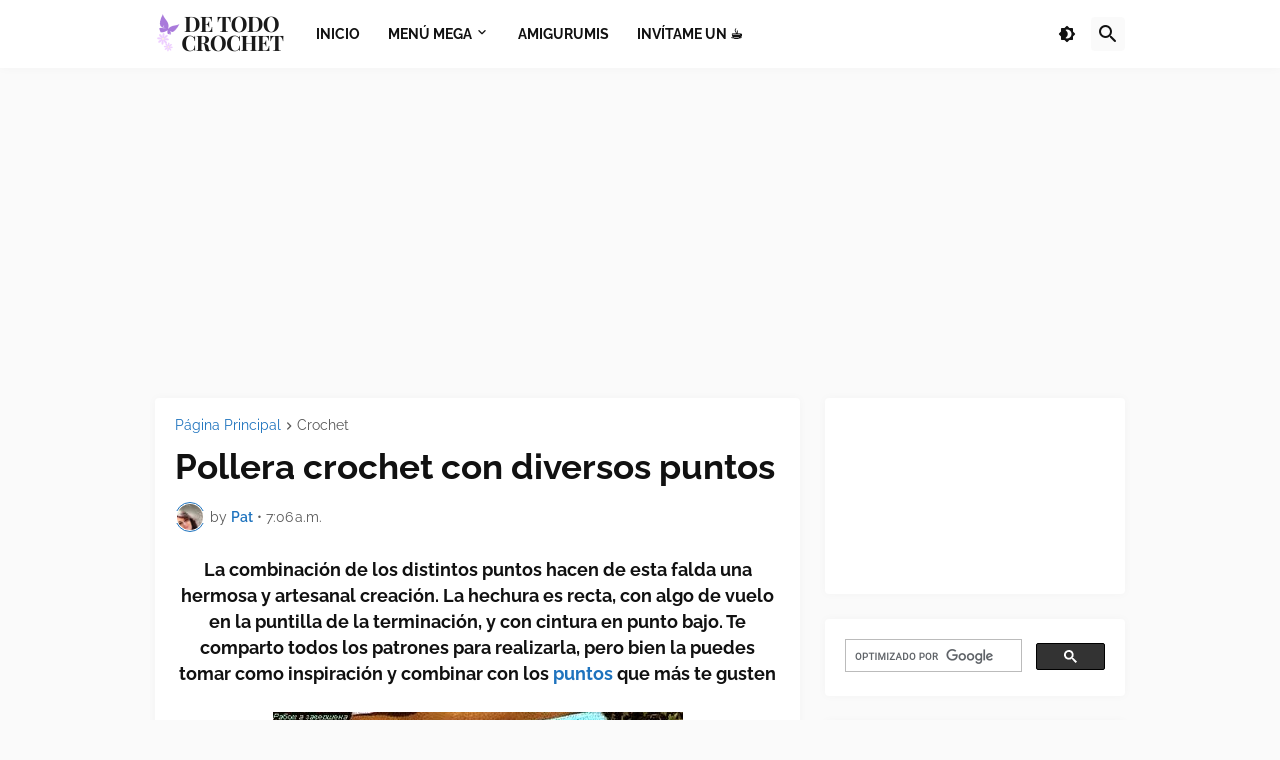

--- FILE ---
content_type: text/html; charset=utf-8
request_url: https://www.google.com/recaptcha/api2/aframe
body_size: 116
content:
<!DOCTYPE HTML><html><head><meta http-equiv="content-type" content="text/html; charset=UTF-8"></head><body><script nonce="0QXeA3uON_iJzwY8lD940g">/** Anti-fraud and anti-abuse applications only. See google.com/recaptcha */ try{var clients={'sodar':'https://pagead2.googlesyndication.com/pagead/sodar?'};window.addEventListener("message",function(a){try{if(a.source===window.parent){var b=JSON.parse(a.data);var c=clients[b['id']];if(c){var d=document.createElement('img');d.src=c+b['params']+'&rc='+(localStorage.getItem("rc::a")?sessionStorage.getItem("rc::b"):"");window.document.body.appendChild(d);sessionStorage.setItem("rc::e",parseInt(sessionStorage.getItem("rc::e")||0)+1);localStorage.setItem("rc::h",'1767658579854');}}}catch(b){}});window.parent.postMessage("_grecaptcha_ready", "*");}catch(b){}</script></body></html>

--- FILE ---
content_type: application/javascript; charset=utf-8
request_url: https://fundingchoicesmessages.google.com/f/AGSKWxUNaPzl9W3qxND4m6EMYnxkZ4-xGaj9NqQKg6NnAD2EoRQdc2R8mJKw9HhOD5QMkvj5MPaFSUSs6paWT9-Po0nOXp--3sm0qujHeD0Qoj7VXBIg0O3wY-XMuLx-WBPx7xTFd7H4MKmt4ehZLDJmqq2oSurnW6WvIH8PzhpmqUBtiLZ_fXZFKIWAHqIO/__120x240__js/ads.js/crossoverad-/pagead/lvz?/ad/common_
body_size: -1289
content:
window['3088032d-1957-4f6b-8287-abd9b4d2adb1'] = true;

--- FILE ---
content_type: application/javascript; charset=utf-8
request_url: https://fundingchoicesmessages.google.com/f/AGSKWxXA_iEC30X2dDgbyy6QJal5vKWUlqtx613EWS1KhUpADuHUs0JD8iQGtC2p0VX6Q0f2XxU2_QAvIRK-DtvSyok34X_uIdtjzvmDd7yVgmyWr6YTLZNpYlQQg62nUjuruqbuS4NnWA==?fccs=W251bGwsbnVsbCxudWxsLG51bGwsbnVsbCxudWxsLFsxNzY3NjU4NTgwLDIxMDAwMDAwMF0sbnVsbCxudWxsLG51bGwsW251bGwsWzcsNiwxMCw5XSxudWxsLDIsbnVsbCwiZXMiLG51bGwsbnVsbCxudWxsLG51bGwsbnVsbCwxXSwiaHR0cHM6Ly93d3cuZGV0b2RvY3JvY2hldC5jb20vMjAxNC8xMi9wb2xsZXJhLWNyb2NoZXQtY29uLWRpdmVyc29zLXB1bnRvcy5odG1sIixudWxsLFtbOCwiOVBJeGlTNmlmemsiXSxbOSwiZW4tVVMiXSxbMTksIjIiXSxbMjQsIiJdLFsyOSwiZmFsc2UiXV1d
body_size: 247
content:
if (typeof __googlefc.fcKernelManager.run === 'function') {"use strict";this.default_ContributorServingResponseClientJs=this.default_ContributorServingResponseClientJs||{};(function(_){var window=this;
try{
var kp=function(a){this.A=_.t(a)};_.u(kp,_.J);var lp=function(a){this.A=_.t(a)};_.u(lp,_.J);lp.prototype.getWhitelistStatus=function(){return _.F(this,2)};var mp=function(a){this.A=_.t(a)};_.u(mp,_.J);var np=_.Zc(mp),op=function(a,b,c){this.B=a;this.j=_.A(b,kp,1);this.l=_.A(b,_.Kk,3);this.F=_.A(b,lp,4);a=this.B.location.hostname;this.D=_.Ag(this.j,2)&&_.O(this.j,2)!==""?_.O(this.j,2):a;a=new _.Lg(_.Lk(this.l));this.C=new _.Zg(_.q.document,this.D,a);this.console=null;this.o=new _.gp(this.B,c,a)};
op.prototype.run=function(){if(_.O(this.j,3)){var a=this.C,b=_.O(this.j,3),c=_.ah(a),d=new _.Rg;b=_.gg(d,1,b);c=_.D(c,1,b);_.eh(a,c)}else _.bh(this.C,"FCNEC");_.ip(this.o,_.A(this.l,_.Be,1),this.l.getDefaultConsentRevocationText(),this.l.getDefaultConsentRevocationCloseText(),this.l.getDefaultConsentRevocationAttestationText(),this.D);_.jp(this.o,_.F(this.F,1),this.F.getWhitelistStatus());var e;a=(e=this.B.googlefc)==null?void 0:e.__executeManualDeployment;a!==void 0&&typeof a==="function"&&_.No(this.o.G,
"manualDeploymentApi")};var pp=function(){};pp.prototype.run=function(a,b,c){var d;return _.v(function(e){d=np(b);(new op(a,d,c)).run();return e.return({})})};_.Ok(7,new pp);
}catch(e){_._DumpException(e)}
}).call(this,this.default_ContributorServingResponseClientJs);
// Google Inc.

//# sourceURL=/_/mss/boq-content-ads-contributor/_/js/k=boq-content-ads-contributor.ContributorServingResponseClientJs.en_US.9PIxiS6ifzk.es5.O/d=1/exm=ad_blocking_detection_executable,kernel_loader,loader_js_executable,web_iab_tcf_v2_signal_executable,web_iab_us_states_signal_executable/ed=1/rs=AJlcJMyiA3Tj62_V_nFZ196dm3igfcYiNQ/m=cookie_refresh_executable
__googlefc.fcKernelManager.run('\x5b\x5b\x5b7,\x22\x5b\x5bnull,\\\x22detodocrochet.com\\\x22,\\\x22AKsRol-0IGk_M17PJBoH594I3uk10maBLez4YEihuLZJktBV-jaRL1VnxIaYh8Rk28CV-b7Uekpzudvso1it38ESnVTB4fGH_nG_tJtqC1FZDM3By2r3qUrTFl-zwftdhLgBuDbF3PQimqaRY0c-IfNDBaViq4jLDA\\\\u003d\\\\u003d\\\x22\x5d,null,\x5b\x5bnull,null,null,\\\x22https:\/\/fundingchoicesmessages.google.com\/f\/AGSKWxXIEODvRVzh89ROJZ0eVndIXACDxt2EXNd0qu3zSlKjkXCoY1z7Py_HTHSoYo8HOlUkmtgMrTGC-XYF2CignVPqZf4L5iwwpqXfXIQygcimbnMg2YDIkSj53IsEqxlLtFAeMARX4w\\\\u003d\\\\u003d\\\x22\x5d,null,null,\x5bnull,null,null,\\\x22https:\/\/fundingchoicesmessages.google.com\/el\/AGSKWxXO5qmxb1mex3a4rtdtRYzgPkr6GFTQ3TMJOfImU_eXPkI4j9BCPieWpHYZsgSpCgaGXVjlPVQRf0CtDQhQfvmTnHfdlreXfFkfbheH_5z-W27lSFuVIVtk__xQnM2X0A0XTVfljw\\\\u003d\\\\u003d\\\x22\x5d,null,\x5bnull,\x5b7,6,10,9\x5d,null,2,null,\\\x22es\\\x22,null,null,null,null,null,1\x5d,null,\\\x22Configuración de la privacidad y las cookies\\\x22,\\\x22Cerrar\\\x22,null,null,null,\\\x22Gestionado por Google Cumple el TCF de IAB. ID de CMP: 300\\\x22\x5d,\x5b3,1\x5d\x5d\x22\x5d\x5d,\x5bnull,null,null,\x22https:\/\/fundingchoicesmessages.google.com\/f\/AGSKWxVKI7o8pw9a_zNV9H5RjQejhp6Xwazwen7vvAYLKpx2CJoPK9qmiBEQOc8PyV-igA607vZ2nzTe7Yea6ja9jHFh6EUKfrNmiVR4xnk_0gYDEQW2gBV-TVt4ddTPE5rI5xdlSJUHOQ\\u003d\\u003d\x22\x5d\x5d');}